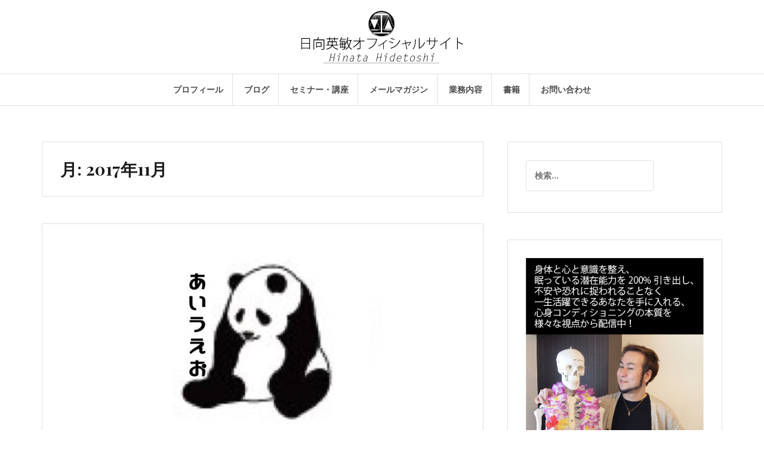

--- FILE ---
content_type: text/html; charset=UTF-8
request_url: https://hinata-hidetoshi.com/2017/11
body_size: 13823
content:
<!DOCTYPE html>
<html dir="ltr" lang="ja" prefix="og: https://ogp.me/ns#">
<head>
<meta charset="UTF-8">
<meta name="viewport" content="width=device-width, initial-scale=1">
<link rel="profile" href="http://gmpg.org/xfn/11">
<link rel="pingback" href="https://hinata-hidetoshi.com/xmlrpc.php">

<title>11月, 2017 | 日向英敏オフィシャルサイト</title>

		<!-- All in One SEO 4.9.1 - aioseo.com -->
	<meta name="robots" content="noindex, max-image-preview:large" />
	<link rel="canonical" href="https://hinata-hidetoshi.com/2017/11" />
	<meta name="generator" content="All in One SEO (AIOSEO) 4.9.1" />
		<script type="application/ld+json" class="aioseo-schema">
			{"@context":"https:\/\/schema.org","@graph":[{"@type":"BreadcrumbList","@id":"https:\/\/hinata-hidetoshi.com\/2017\/11#breadcrumblist","itemListElement":[{"@type":"ListItem","@id":"https:\/\/hinata-hidetoshi.com#listItem","position":1,"name":"\u30db\u30fc\u30e0","item":"https:\/\/hinata-hidetoshi.com","nextItem":{"@type":"ListItem","@id":"https:\/\/hinata-hidetoshi.com\/2017#listItem","name":2017}},{"@type":"ListItem","@id":"https:\/\/hinata-hidetoshi.com\/2017#listItem","position":2,"name":2017,"item":"https:\/\/hinata-hidetoshi.com\/2017","nextItem":{"@type":"ListItem","@id":"https:\/\/hinata-hidetoshi.com\/2017\/11#listItem","name":"11"},"previousItem":{"@type":"ListItem","@id":"https:\/\/hinata-hidetoshi.com#listItem","name":"\u30db\u30fc\u30e0"}},{"@type":"ListItem","@id":"https:\/\/hinata-hidetoshi.com\/2017\/11#listItem","position":3,"name":"11","previousItem":{"@type":"ListItem","@id":"https:\/\/hinata-hidetoshi.com\/2017#listItem","name":2017}}]},{"@type":"CollectionPage","@id":"https:\/\/hinata-hidetoshi.com\/2017\/11#collectionpage","url":"https:\/\/hinata-hidetoshi.com\/2017\/11","name":"11\u6708, 2017 | \u65e5\u5411\u82f1\u654f\u30aa\u30d5\u30a3\u30b7\u30e3\u30eb\u30b5\u30a4\u30c8","inLanguage":"ja","isPartOf":{"@id":"https:\/\/hinata-hidetoshi.com\/#website"},"breadcrumb":{"@id":"https:\/\/hinata-hidetoshi.com\/2017\/11#breadcrumblist"}},{"@type":"Organization","@id":"https:\/\/hinata-hidetoshi.com\/#organization","name":"\u65e5\u5411\u82f1\u654f\u30aa\u30d5\u30a3\u30b7\u30e3\u30eb\u30b5\u30a4\u30c8","url":"https:\/\/hinata-hidetoshi.com\/","logo":{"@type":"ImageObject","url":"https:\/\/hinata-hidetoshi.com\/wp-content\/uploads\/2016\/02\/header.png","@id":"https:\/\/hinata-hidetoshi.com\/2017\/11\/#organizationLogo","width":450,"height":149,"caption":"\u65e5\u5411\u82f1\u654f\u30aa\u30d5\u30a3\u30b7\u30e3\u30eb\u30b5\u30a4\u30c8"},"image":{"@id":"https:\/\/hinata-hidetoshi.com\/2017\/11\/#organizationLogo"}},{"@type":"WebSite","@id":"https:\/\/hinata-hidetoshi.com\/#website","url":"https:\/\/hinata-hidetoshi.com\/","name":"\u65e5\u5411\u82f1\u654f\u30aa\u30d5\u30a3\u30b7\u30e3\u30eb\u30b5\u30a4\u30c8","inLanguage":"ja","publisher":{"@id":"https:\/\/hinata-hidetoshi.com\/#organization"}}]}
		</script>
		<!-- All in One SEO -->

<link rel='dns-prefetch' href='//www.googletagmanager.com' />
<link rel='dns-prefetch' href='//fonts.googleapis.com' />
<script type="text/javascript" id="wpp-js" src="https://hinata-hidetoshi.com/wp-content/plugins/wordpress-popular-posts/assets/js/wpp.min.js?ver=7.3.6" data-sampling="0" data-sampling-rate="100" data-api-url="https://hinata-hidetoshi.com/wp-json/wordpress-popular-posts" data-post-id="0" data-token="6645ace4b8" data-lang="0" data-debug="0"></script>
<style id='wp-img-auto-sizes-contain-inline-css' type='text/css'>
img:is([sizes=auto i],[sizes^="auto," i]){contain-intrinsic-size:3000px 1500px}
/*# sourceURL=wp-img-auto-sizes-contain-inline-css */
</style>
<link rel='stylesheet' id='wp-color-picker-css' href='https://hinata-hidetoshi.com/wp-admin/css/color-picker.min.css?ver=6.9' type='text/css' media='all' />
<link rel='stylesheet' id='dashicons-css' href='https://hinata-hidetoshi.com/wp-includes/css/dashicons.min.css?ver=6.9' type='text/css' media='all' />
<link rel='stylesheet' id='post-views-counter-frontend-css' href='https://hinata-hidetoshi.com/wp-content/plugins/post-views-counter/css/frontend.min.css?ver=1.5.9' type='text/css' media='all' />
<style id='wp-emoji-styles-inline-css' type='text/css'>

	img.wp-smiley, img.emoji {
		display: inline !important;
		border: none !important;
		box-shadow: none !important;
		height: 1em !important;
		width: 1em !important;
		margin: 0 0.07em !important;
		vertical-align: -0.1em !important;
		background: none !important;
		padding: 0 !important;
	}
/*# sourceURL=wp-emoji-styles-inline-css */
</style>
<link rel='stylesheet' id='wp-block-library-css' href='https://hinata-hidetoshi.com/wp-includes/css/dist/block-library/style.min.css?ver=6.9' type='text/css' media='all' />
<style id='global-styles-inline-css' type='text/css'>
:root{--wp--preset--aspect-ratio--square: 1;--wp--preset--aspect-ratio--4-3: 4/3;--wp--preset--aspect-ratio--3-4: 3/4;--wp--preset--aspect-ratio--3-2: 3/2;--wp--preset--aspect-ratio--2-3: 2/3;--wp--preset--aspect-ratio--16-9: 16/9;--wp--preset--aspect-ratio--9-16: 9/16;--wp--preset--color--black: #000000;--wp--preset--color--cyan-bluish-gray: #abb8c3;--wp--preset--color--white: #ffffff;--wp--preset--color--pale-pink: #f78da7;--wp--preset--color--vivid-red: #cf2e2e;--wp--preset--color--luminous-vivid-orange: #ff6900;--wp--preset--color--luminous-vivid-amber: #fcb900;--wp--preset--color--light-green-cyan: #7bdcb5;--wp--preset--color--vivid-green-cyan: #00d084;--wp--preset--color--pale-cyan-blue: #8ed1fc;--wp--preset--color--vivid-cyan-blue: #0693e3;--wp--preset--color--vivid-purple: #9b51e0;--wp--preset--gradient--vivid-cyan-blue-to-vivid-purple: linear-gradient(135deg,rgb(6,147,227) 0%,rgb(155,81,224) 100%);--wp--preset--gradient--light-green-cyan-to-vivid-green-cyan: linear-gradient(135deg,rgb(122,220,180) 0%,rgb(0,208,130) 100%);--wp--preset--gradient--luminous-vivid-amber-to-luminous-vivid-orange: linear-gradient(135deg,rgb(252,185,0) 0%,rgb(255,105,0) 100%);--wp--preset--gradient--luminous-vivid-orange-to-vivid-red: linear-gradient(135deg,rgb(255,105,0) 0%,rgb(207,46,46) 100%);--wp--preset--gradient--very-light-gray-to-cyan-bluish-gray: linear-gradient(135deg,rgb(238,238,238) 0%,rgb(169,184,195) 100%);--wp--preset--gradient--cool-to-warm-spectrum: linear-gradient(135deg,rgb(74,234,220) 0%,rgb(151,120,209) 20%,rgb(207,42,186) 40%,rgb(238,44,130) 60%,rgb(251,105,98) 80%,rgb(254,248,76) 100%);--wp--preset--gradient--blush-light-purple: linear-gradient(135deg,rgb(255,206,236) 0%,rgb(152,150,240) 100%);--wp--preset--gradient--blush-bordeaux: linear-gradient(135deg,rgb(254,205,165) 0%,rgb(254,45,45) 50%,rgb(107,0,62) 100%);--wp--preset--gradient--luminous-dusk: linear-gradient(135deg,rgb(255,203,112) 0%,rgb(199,81,192) 50%,rgb(65,88,208) 100%);--wp--preset--gradient--pale-ocean: linear-gradient(135deg,rgb(255,245,203) 0%,rgb(182,227,212) 50%,rgb(51,167,181) 100%);--wp--preset--gradient--electric-grass: linear-gradient(135deg,rgb(202,248,128) 0%,rgb(113,206,126) 100%);--wp--preset--gradient--midnight: linear-gradient(135deg,rgb(2,3,129) 0%,rgb(40,116,252) 100%);--wp--preset--font-size--small: 13px;--wp--preset--font-size--medium: 20px;--wp--preset--font-size--large: 36px;--wp--preset--font-size--x-large: 42px;--wp--preset--spacing--20: 0.44rem;--wp--preset--spacing--30: 0.67rem;--wp--preset--spacing--40: 1rem;--wp--preset--spacing--50: 1.5rem;--wp--preset--spacing--60: 2.25rem;--wp--preset--spacing--70: 3.38rem;--wp--preset--spacing--80: 5.06rem;--wp--preset--shadow--natural: 6px 6px 9px rgba(0, 0, 0, 0.2);--wp--preset--shadow--deep: 12px 12px 50px rgba(0, 0, 0, 0.4);--wp--preset--shadow--sharp: 6px 6px 0px rgba(0, 0, 0, 0.2);--wp--preset--shadow--outlined: 6px 6px 0px -3px rgb(255, 255, 255), 6px 6px rgb(0, 0, 0);--wp--preset--shadow--crisp: 6px 6px 0px rgb(0, 0, 0);}:where(.is-layout-flex){gap: 0.5em;}:where(.is-layout-grid){gap: 0.5em;}body .is-layout-flex{display: flex;}.is-layout-flex{flex-wrap: wrap;align-items: center;}.is-layout-flex > :is(*, div){margin: 0;}body .is-layout-grid{display: grid;}.is-layout-grid > :is(*, div){margin: 0;}:where(.wp-block-columns.is-layout-flex){gap: 2em;}:where(.wp-block-columns.is-layout-grid){gap: 2em;}:where(.wp-block-post-template.is-layout-flex){gap: 1.25em;}:where(.wp-block-post-template.is-layout-grid){gap: 1.25em;}.has-black-color{color: var(--wp--preset--color--black) !important;}.has-cyan-bluish-gray-color{color: var(--wp--preset--color--cyan-bluish-gray) !important;}.has-white-color{color: var(--wp--preset--color--white) !important;}.has-pale-pink-color{color: var(--wp--preset--color--pale-pink) !important;}.has-vivid-red-color{color: var(--wp--preset--color--vivid-red) !important;}.has-luminous-vivid-orange-color{color: var(--wp--preset--color--luminous-vivid-orange) !important;}.has-luminous-vivid-amber-color{color: var(--wp--preset--color--luminous-vivid-amber) !important;}.has-light-green-cyan-color{color: var(--wp--preset--color--light-green-cyan) !important;}.has-vivid-green-cyan-color{color: var(--wp--preset--color--vivid-green-cyan) !important;}.has-pale-cyan-blue-color{color: var(--wp--preset--color--pale-cyan-blue) !important;}.has-vivid-cyan-blue-color{color: var(--wp--preset--color--vivid-cyan-blue) !important;}.has-vivid-purple-color{color: var(--wp--preset--color--vivid-purple) !important;}.has-black-background-color{background-color: var(--wp--preset--color--black) !important;}.has-cyan-bluish-gray-background-color{background-color: var(--wp--preset--color--cyan-bluish-gray) !important;}.has-white-background-color{background-color: var(--wp--preset--color--white) !important;}.has-pale-pink-background-color{background-color: var(--wp--preset--color--pale-pink) !important;}.has-vivid-red-background-color{background-color: var(--wp--preset--color--vivid-red) !important;}.has-luminous-vivid-orange-background-color{background-color: var(--wp--preset--color--luminous-vivid-orange) !important;}.has-luminous-vivid-amber-background-color{background-color: var(--wp--preset--color--luminous-vivid-amber) !important;}.has-light-green-cyan-background-color{background-color: var(--wp--preset--color--light-green-cyan) !important;}.has-vivid-green-cyan-background-color{background-color: var(--wp--preset--color--vivid-green-cyan) !important;}.has-pale-cyan-blue-background-color{background-color: var(--wp--preset--color--pale-cyan-blue) !important;}.has-vivid-cyan-blue-background-color{background-color: var(--wp--preset--color--vivid-cyan-blue) !important;}.has-vivid-purple-background-color{background-color: var(--wp--preset--color--vivid-purple) !important;}.has-black-border-color{border-color: var(--wp--preset--color--black) !important;}.has-cyan-bluish-gray-border-color{border-color: var(--wp--preset--color--cyan-bluish-gray) !important;}.has-white-border-color{border-color: var(--wp--preset--color--white) !important;}.has-pale-pink-border-color{border-color: var(--wp--preset--color--pale-pink) !important;}.has-vivid-red-border-color{border-color: var(--wp--preset--color--vivid-red) !important;}.has-luminous-vivid-orange-border-color{border-color: var(--wp--preset--color--luminous-vivid-orange) !important;}.has-luminous-vivid-amber-border-color{border-color: var(--wp--preset--color--luminous-vivid-amber) !important;}.has-light-green-cyan-border-color{border-color: var(--wp--preset--color--light-green-cyan) !important;}.has-vivid-green-cyan-border-color{border-color: var(--wp--preset--color--vivid-green-cyan) !important;}.has-pale-cyan-blue-border-color{border-color: var(--wp--preset--color--pale-cyan-blue) !important;}.has-vivid-cyan-blue-border-color{border-color: var(--wp--preset--color--vivid-cyan-blue) !important;}.has-vivid-purple-border-color{border-color: var(--wp--preset--color--vivid-purple) !important;}.has-vivid-cyan-blue-to-vivid-purple-gradient-background{background: var(--wp--preset--gradient--vivid-cyan-blue-to-vivid-purple) !important;}.has-light-green-cyan-to-vivid-green-cyan-gradient-background{background: var(--wp--preset--gradient--light-green-cyan-to-vivid-green-cyan) !important;}.has-luminous-vivid-amber-to-luminous-vivid-orange-gradient-background{background: var(--wp--preset--gradient--luminous-vivid-amber-to-luminous-vivid-orange) !important;}.has-luminous-vivid-orange-to-vivid-red-gradient-background{background: var(--wp--preset--gradient--luminous-vivid-orange-to-vivid-red) !important;}.has-very-light-gray-to-cyan-bluish-gray-gradient-background{background: var(--wp--preset--gradient--very-light-gray-to-cyan-bluish-gray) !important;}.has-cool-to-warm-spectrum-gradient-background{background: var(--wp--preset--gradient--cool-to-warm-spectrum) !important;}.has-blush-light-purple-gradient-background{background: var(--wp--preset--gradient--blush-light-purple) !important;}.has-blush-bordeaux-gradient-background{background: var(--wp--preset--gradient--blush-bordeaux) !important;}.has-luminous-dusk-gradient-background{background: var(--wp--preset--gradient--luminous-dusk) !important;}.has-pale-ocean-gradient-background{background: var(--wp--preset--gradient--pale-ocean) !important;}.has-electric-grass-gradient-background{background: var(--wp--preset--gradient--electric-grass) !important;}.has-midnight-gradient-background{background: var(--wp--preset--gradient--midnight) !important;}.has-small-font-size{font-size: var(--wp--preset--font-size--small) !important;}.has-medium-font-size{font-size: var(--wp--preset--font-size--medium) !important;}.has-large-font-size{font-size: var(--wp--preset--font-size--large) !important;}.has-x-large-font-size{font-size: var(--wp--preset--font-size--x-large) !important;}
/*# sourceURL=global-styles-inline-css */
</style>

<style id='classic-theme-styles-inline-css' type='text/css'>
/*! This file is auto-generated */
.wp-block-button__link{color:#fff;background-color:#32373c;border-radius:9999px;box-shadow:none;text-decoration:none;padding:calc(.667em + 2px) calc(1.333em + 2px);font-size:1.125em}.wp-block-file__button{background:#32373c;color:#fff;text-decoration:none}
/*# sourceURL=/wp-includes/css/classic-themes.min.css */
</style>
<link rel='stylesheet' id='contact-form-7-css' href='https://hinata-hidetoshi.com/wp-content/plugins/contact-form-7/includes/css/styles.css?ver=6.1.4' type='text/css' media='all' />
<link rel='stylesheet' id='wordpress-popular-posts-css-css' href='https://hinata-hidetoshi.com/wp-content/plugins/wordpress-popular-posts/assets/css/wpp.css?ver=7.3.6' type='text/css' media='all' />
<link rel='stylesheet' id='amadeus-bootstrap-css' href='https://hinata-hidetoshi.com/wp-content/themes/amadeus/css/bootstrap/css/bootstrap.min.css?ver=1' type='text/css' media='all' />
<link rel='stylesheet' id='amadeus-body-fonts-css' href='//fonts.googleapis.com/css?family=Noto+Serif%3A400%2C700%2C400italic%2C700italic&#038;ver=6.9' type='text/css' media='all' />
<link rel='stylesheet' id='amadeus-headings-fonts-css' href='//fonts.googleapis.com/css?family=Playfair+Display%3A400%2C700&#038;ver=6.9' type='text/css' media='all' />
<link rel='stylesheet' id='amadeus-style-css' href='https://hinata-hidetoshi.com/wp-content/themes/amadeus/style.css?ver=6.9' type='text/css' media='all' />
<style id='amadeus-style-inline-css' type='text/css'>
.site-branding { padding:15px 0; }
.header-image { height:300px; }
@media only screen and (max-width: 1024px) { .header-image { height:300px; } }
.site-logo { max-width:280px; }
.custom-logo { max-width:280px; }
body, .widget a { color:#4c4c4c}
.social-navigation { background-color:#fff}
.social-navigation li a::before { background-color:#1c1c1c}
.branding-wrapper { background-color:#fff}
.main-navigation { background-color:#fff}
.main-navigation a { color:#4c4c4c !important;}
.site-title a, .site-title a:hover { color:#4c4c4c !important;}
.site-description { color:#767676}
.entry-title, .entry-title a { color:#4c4c4c !important;}
.entry-meta, .entry-meta a, .entry-footer, .entry-footer a { color:#9d9d9d !important;}
.site-footer, .footer-widget-area { background-color:#fff}
.site-title { font-size:62px; }
h1 { font-size:28px; }
h2 { font-size:26px; }
h3 { font-size:24px; }
h4 { font-size:16px; }
h6 { font-size:12px; }
body { font-size:14px; }

/*# sourceURL=amadeus-style-inline-css */
</style>
<link rel='stylesheet' id='amadeus-font-awesome-css' href='https://hinata-hidetoshi.com/wp-content/themes/amadeus/fonts/font-awesome.min.css?ver=6.9' type='text/css' media='all' />
<link rel='stylesheet' id='aurora-heatmap-css' href='https://hinata-hidetoshi.com/wp-content/plugins/aurora-heatmap/style.css?ver=1.7.1' type='text/css' media='all' />
<script type="text/javascript" src="https://hinata-hidetoshi.com/wp-includes/js/jquery/jquery.min.js?ver=3.7.1" id="jquery-core-js"></script>
<script type="text/javascript" src="https://hinata-hidetoshi.com/wp-includes/js/jquery/jquery-migrate.min.js?ver=3.4.1" id="jquery-migrate-js"></script>
<script type="text/javascript" src="https://hinata-hidetoshi.com/wp-content/plugins/qa-heatmap-analytics/js/polyfill/object_assign.js?ver=5.1.0.0" id="qahm-polyfill-object-assign-js"></script>
<script type="text/javascript" src="https://hinata-hidetoshi.com/wp-content/plugins/qa-heatmap-analytics/cookie-consent-qtag.php?cookie_consent=yes&amp;ver=5.1.0.0" id="qahm-cookie-consent-qtag-js"></script>
<script type="text/javascript" src="https://hinata-hidetoshi.com/wp-content/themes/amadeus/js/parallax.min.js?ver=1" id="amadeus-parallax-js"></script>
<script type="text/javascript" src="https://hinata-hidetoshi.com/wp-content/themes/amadeus/js/jquery.slicknav.min.js?ver=1" id="amadeus-slicknav-js"></script>
<script type="text/javascript" src="https://hinata-hidetoshi.com/wp-content/themes/amadeus/js/jquery.fitvids.min.js?ver=1" id="amadeus-fitvids-js"></script>
<script type="text/javascript" src="https://hinata-hidetoshi.com/wp-content/themes/amadeus/js/scripts.js?ver=1" id="amadeus-scripts-js"></script>
<script type="text/javascript" id="aurora-heatmap-js-extra">
/* <![CDATA[ */
var aurora_heatmap = {"_mode":"reporter","ajax_url":"https://hinata-hidetoshi.com/wp-admin/admin-ajax.php","action":"aurora_heatmap","reports":"click_pc,click_mobile","debug":"0","ajax_delay_time":"3000","ajax_interval":"10","ajax_bulk":null};
//# sourceURL=aurora-heatmap-js-extra
/* ]]> */
</script>
<script type="text/javascript" src="https://hinata-hidetoshi.com/wp-content/plugins/aurora-heatmap/js/aurora-heatmap.min.js?ver=1.7.1" id="aurora-heatmap-js"></script>

<!-- Site Kit によって追加された Google タグ（gtag.js）スニペット -->
<!-- Google アナリティクス スニペット (Site Kit が追加) -->
<script type="text/javascript" src="https://www.googletagmanager.com/gtag/js?id=G-X14T30Y7CR" id="google_gtagjs-js" async></script>
<script type="text/javascript" id="google_gtagjs-js-after">
/* <![CDATA[ */
window.dataLayer = window.dataLayer || [];function gtag(){dataLayer.push(arguments);}
gtag("set","linker",{"domains":["hinata-hidetoshi.com"]});
gtag("js", new Date());
gtag("set", "developer_id.dZTNiMT", true);
gtag("config", "G-X14T30Y7CR");
//# sourceURL=google_gtagjs-js-after
/* ]]> */
</script>
<link rel="https://api.w.org/" href="https://hinata-hidetoshi.com/wp-json/" /><link rel="EditURI" type="application/rsd+xml" title="RSD" href="https://hinata-hidetoshi.com/xmlrpc.php?rsd" />
<meta name="generator" content="WordPress 6.9" />
  
        <script>  
        var qahmz  = qahmz || {};  
        qahmz.initDate   = new Date();  
        qahmz.domloaded = false;  
        document.addEventListener("DOMContentLoaded",function() {  
            qahmz.domloaded = true;  
        });  
        qahmz.xdm        = "hinata-hidetoshi.com";  
        qahmz.cookieMode = true;  
        qahmz.debug = false;  
        qahmz.tracking_id = "de850aa61b8f68e6";  
        qahmz.send_interval = 3000;  
        qahmz.ajaxurl = "https://hinata-hidetoshi.com/wp-content/plugins/qa-heatmap-analytics/qahm-ajax.php";  
        qahmz.tracking_hash = "8948106ea99547aa";  
        </script>
          
        <script src="https://hinata-hidetoshi.com/wp-content/qa-zero-data/qtag_js/de850aa61b8f68e6/qtag.js" async></script>  
        <meta name="generator" content="Site Kit by Google 1.167.0" />            <script type="text/javascript"><!--
                                function powerpress_pinw(pinw_url){window.open(pinw_url, 'PowerPressPlayer','toolbar=0,status=0,resizable=1,width=460,height=320');	return false;}
                //-->

                // tabnab protection
                window.addEventListener('load', function () {
                    // make all links have rel="noopener noreferrer"
                    document.querySelectorAll('a[target="_blank"]').forEach(link => {
                        link.setAttribute('rel', 'noopener noreferrer');
                    });
                });
            </script>
                        <style id="wpp-loading-animation-styles">@-webkit-keyframes bgslide{from{background-position-x:0}to{background-position-x:-200%}}@keyframes bgslide{from{background-position-x:0}to{background-position-x:-200%}}.wpp-widget-block-placeholder,.wpp-shortcode-placeholder{margin:0 auto;width:60px;height:3px;background:#dd3737;background:linear-gradient(90deg,#dd3737 0%,#571313 10%,#dd3737 100%);background-size:200% auto;border-radius:3px;-webkit-animation:bgslide 1s infinite linear;animation:bgslide 1s infinite linear}</style>
            <!--[if lt IE 9]>
<script src="https://hinata-hidetoshi.com/wp-content/themes/amadeus/js/html5shiv.js"></script>
<![endif]-->
<style type="text/css" id="custom-background-css">
body.custom-background { background-color: #ffffff; }
</style>
	<link rel="icon" href="https://hinata-hidetoshi.com/wp-content/uploads/2018/09/logo-150x150.png" sizes="32x32" />
<link rel="icon" href="https://hinata-hidetoshi.com/wp-content/uploads/2018/09/logo-300x300.png" sizes="192x192" />
<link rel="apple-touch-icon" href="https://hinata-hidetoshi.com/wp-content/uploads/2018/09/logo-300x300.png" />
<meta name="msapplication-TileImage" content="https://hinata-hidetoshi.com/wp-content/uploads/2018/09/logo-300x300.png" />
</head>

<body class="archive date custom-background wp-custom-logo wp-embed-responsive wp-theme-amadeus">
<div id="page" class="hfeed site">
	<a class="skip-link screen-reader-text" href="#content">コンテンツへスキップ</a>

	<header id="masthead" class="site-header clearfix" role="banner">

			

				

		<div class="branding-wrapper">
			<div class="container">
				<div class="site-branding">
					<a href="https://hinata-hidetoshi.com/" class="custom-logo-link" rel="home"><img width="450" height="149" src="https://hinata-hidetoshi.com/wp-content/uploads/2016/02/header.png" class="custom-logo" alt="日向英敏オフィシャルサイト" decoding="async" fetchpriority="high" srcset="https://hinata-hidetoshi.com/wp-content/uploads/2016/02/header.png 450w, https://hinata-hidetoshi.com/wp-content/uploads/2016/02/header-300x99.png 300w" sizes="(max-width: 450px) 100vw, 450px" /></a>				</div><!-- .site-branding -->
			</div>
		</div>

				<nav id="site-navigation" class="main-navigation" role="navigation">
			<div class="container">
			<div class="menu-%e3%83%a1%e3%83%8b%e3%83%a5%e3%83%bc1-container"><ul id="primary-menu" class="menu"><li id="menu-item-18" class="menu-item menu-item-type-post_type menu-item-object-page menu-item-18"><a href="https://hinata-hidetoshi.com/profile">プロフィール</a></li>
<li id="menu-item-152" class="menu-item menu-item-type-post_type menu-item-object-page menu-item-has-children menu-item-152"><a href="https://hinata-hidetoshi.com/blog">ブログ</a>
<ul class="sub-menu">
	<li id="menu-item-156" class="menu-item menu-item-type-taxonomy menu-item-object-category menu-item-156"><a href="https://hinata-hidetoshi.com/category/philosophy">哲学</a></li>
	<li id="menu-item-157" class="menu-item menu-item-type-taxonomy menu-item-object-category menu-item-157"><a href="https://hinata-hidetoshi.com/category/learning">学び・気づき</a></li>
	<li id="menu-item-158" class="menu-item menu-item-type-taxonomy menu-item-object-category menu-item-158"><a href="https://hinata-hidetoshi.com/category/treatment">施術日記</a></li>
	<li id="menu-item-153" class="menu-item menu-item-type-taxonomy menu-item-object-category menu-item-153"><a href="https://hinata-hidetoshi.com/category/clients-voice">クライアントの声</a></li>
	<li id="menu-item-154" class="menu-item menu-item-type-taxonomy menu-item-object-category menu-item-154"><a href="https://hinata-hidetoshi.com/category/event">各種イベント</a></li>
	<li id="menu-item-155" class="menu-item menu-item-type-taxonomy menu-item-object-category menu-item-155"><a href="https://hinata-hidetoshi.com/category/topics">健康トピックス</a></li>
</ul>
</li>
<li id="menu-item-1035" class="menu-item menu-item-type-post_type menu-item-object-page menu-item-has-children menu-item-1035"><a href="https://hinata-hidetoshi.com/seminar">セミナー・講座</a>
<ul class="sub-menu">
	<li id="menu-item-1038" class="menu-item menu-item-type-post_type menu-item-object-page menu-item-1038"><a href="https://hinata-hidetoshi.com/seminar/past-seminar">＜過去のイベント＞</a></li>
</ul>
</li>
<li id="menu-item-148" class="menu-item menu-item-type-post_type menu-item-object-page menu-item-148"><a href="https://hinata-hidetoshi.com/mail-magazine">メールマガジン</a></li>
<li id="menu-item-19" class="menu-item menu-item-type-post_type menu-item-object-page menu-item-19"><a href="https://hinata-hidetoshi.com/work">業務内容</a></li>
<li id="menu-item-719" class="menu-item menu-item-type-post_type menu-item-object-page menu-item-719"><a href="https://hinata-hidetoshi.com/books">書籍</a></li>
<li id="menu-item-149" class="menu-item menu-item-type-post_type menu-item-object-page menu-item-149"><a href="https://hinata-hidetoshi.com/contact">お問い合わせ</a></li>
</ul></div>			</div>
		</nav><!-- #site-navigation -->
		<nav class="mobile-nav"></nav>
		
	</header><!-- #masthead -->

	
	<div id="content" class="site-content container">

	<div id="primary" class="content-area">
		<main id="main" class="site-main" role="main">

		
			<header class="page-header">
				<h1 class="page-title">月: <span>2017年11月</span></h1>			</header><!-- .page-header -->

			
				
<article id="post-1665" class="post-1665 post type-post status-publish format-standard has-post-thumbnail hentry category-topics">
		<div class="entry-thumb">
		<img width="400" height="400" src="https://hinata-hidetoshi.com/wp-content/uploads/2017/11/20171126.jpg" class="attachment-amadeus-entry-thumb size-amadeus-entry-thumb wp-post-image" alt="" decoding="async" srcset="https://hinata-hidetoshi.com/wp-content/uploads/2017/11/20171126.jpg 400w, https://hinata-hidetoshi.com/wp-content/uploads/2017/11/20171126-150x150.jpg 150w, https://hinata-hidetoshi.com/wp-content/uploads/2017/11/20171126-300x300.jpg 300w" sizes="(max-width: 400px) 100vw, 400px" />		<div class="entry-thumb-inner">
		</div>
		<a class="thumb-icon" href="https://hinata-hidetoshi.com/article256" title="【知ると、もっと人生うまくいく！？】" ><i class="fa fa-send"></i></a>
	</div>
	
	<div class="post-inner">
		<header class="entry-header">
			<h1 class="entry-title"><a href="https://hinata-hidetoshi.com/article256" rel="bookmark">【知ると、もっと人生うまくいく！？】</a></h1>
						<div class="entry-meta">
				<span class="posted-on"><a href="https://hinata-hidetoshi.com/article256" rel="bookmark"><time class="entry-date published" datetime="2017-11-26T18:00:04+09:00">2017年11月26日</time><time class="updated" datetime="2018-07-11T01:42:43+09:00">2018年7月11日</time></a></span><span class="byline"> <span class="author vcard"><a class="url fn n" href="https://hinata-hidetoshi.com/author/hinata-hidetoshi">hinata-hidetoshi</a></span></span><span class="cat-link"><a href="https://hinata-hidetoshi.com/category/topics">健康トピックス</a></span>			</div><!-- .entry-meta -->
					</header><!-- .entry-header -->

		<div class="entry-content">
							<p>&nbsp; あなたは普段、 自分の使う言葉って意識してますか？ &nbsp; その中でも特に、 自分たちの母 [&hellip;]</p>
			
					</div><!-- .entry-content -->
	</div>
</article><!-- #post-## -->

			
				
<article id="post-1611" class="post-1611 post type-post status-publish format-standard has-post-thumbnail hentry category-topics">
		<div class="entry-thumb">
		<img width="749" height="496" src="https://hinata-hidetoshi.com/wp-content/uploads/2017/11/20171121.jpg" class="attachment-amadeus-entry-thumb size-amadeus-entry-thumb wp-post-image" alt="" decoding="async" srcset="https://hinata-hidetoshi.com/wp-content/uploads/2017/11/20171121.jpg 749w, https://hinata-hidetoshi.com/wp-content/uploads/2017/11/20171121-300x199.jpg 300w" sizes="(max-width: 749px) 100vw, 749px" />		<div class="entry-thumb-inner">
		</div>
		<a class="thumb-icon" href="https://hinata-hidetoshi.com/article255" title="【今日、笑った？】" ><i class="fa fa-send"></i></a>
	</div>
	
	<div class="post-inner">
		<header class="entry-header">
			<h1 class="entry-title"><a href="https://hinata-hidetoshi.com/article255" rel="bookmark">【今日、笑った？】</a></h1>
						<div class="entry-meta">
				<span class="posted-on"><a href="https://hinata-hidetoshi.com/article255" rel="bookmark"><time class="entry-date published" datetime="2017-11-21T18:12:29+09:00">2017年11月21日</time><time class="updated" datetime="2018-07-11T01:43:01+09:00">2018年7月11日</time></a></span><span class="byline"> <span class="author vcard"><a class="url fn n" href="https://hinata-hidetoshi.com/author/hinata-hidetoshi">hinata-hidetoshi</a></span></span><span class="cat-link"><a href="https://hinata-hidetoshi.com/category/topics">健康トピックス</a></span>			</div><!-- .entry-meta -->
					</header><!-- .entry-header -->

		<div class="entry-content">
							<p>&nbsp; あなたは普段から、良く笑うほう？ &nbsp; 「そういえば最近、あまり笑ってないなぁ」 &#038;nb [&hellip;]</p>
			
					</div><!-- .entry-content -->
	</div>
</article><!-- #post-## -->

			
				
<article id="post-1599" class="post-1599 post type-post status-publish format-standard has-post-thumbnail hentry category-10">
		<div class="entry-thumb">
		<img width="750" height="750" src="https://hinata-hidetoshi.com/wp-content/uploads/2017/11/23769957_1205129889588183_215038061_o-750x750.jpg" class="attachment-amadeus-entry-thumb size-amadeus-entry-thumb wp-post-image" alt="" decoding="async" srcset="https://hinata-hidetoshi.com/wp-content/uploads/2017/11/23769957_1205129889588183_215038061_o-750x750.jpg 750w, https://hinata-hidetoshi.com/wp-content/uploads/2017/11/23769957_1205129889588183_215038061_o-150x150.jpg 150w, https://hinata-hidetoshi.com/wp-content/uploads/2017/11/23769957_1205129889588183_215038061_o-300x300.jpg 300w, https://hinata-hidetoshi.com/wp-content/uploads/2017/11/23769957_1205129889588183_215038061_o-768x768.jpg 768w, https://hinata-hidetoshi.com/wp-content/uploads/2017/11/23769957_1205129889588183_215038061_o-1024x1024.jpg 1024w, https://hinata-hidetoshi.com/wp-content/uploads/2017/11/23769957_1205129889588183_215038061_o.jpg 1080w" sizes="(max-width: 750px) 100vw, 750px" />		<div class="entry-thumb-inner">
		</div>
		<a class="thumb-icon" href="https://hinata-hidetoshi.com/article254" title="【関西テレビへスタジオ観覧に・・・】" ><i class="fa fa-send"></i></a>
	</div>
	
	<div class="post-inner">
		<header class="entry-header">
			<h1 class="entry-title"><a href="https://hinata-hidetoshi.com/article254" rel="bookmark">【関西テレビへスタジオ観覧に・・・】</a></h1>
						<div class="entry-meta">
				<span class="posted-on"><a href="https://hinata-hidetoshi.com/article254" rel="bookmark"><time class="entry-date published" datetime="2017-11-20T21:59:38+09:00">2017年11月20日</time><time class="updated" datetime="2018-07-11T01:43:13+09:00">2018年7月11日</time></a></span><span class="byline"> <span class="author vcard"><a class="url fn n" href="https://hinata-hidetoshi.com/author/hinata-hidetoshi">hinata-hidetoshi</a></span></span><span class="cat-link"><a href="https://hinata-hidetoshi.com/category/%e3%81%aa%e3%81%ab%e3%81%92%e3%81%aa%e3%81%84%e6%97%a5%e5%b8%b8">なにげない日常</a></span>			</div><!-- .entry-meta -->
					</header><!-- .entry-header -->

		<div class="entry-content">
							<p>&nbsp; 嫁がずっと前に応募していて、 知らないうちに当選していたらしくｗ &nbsp; 今日はお昼から、 [&hellip;]</p>
			
					</div><!-- .entry-content -->
	</div>
</article><!-- #post-## -->

			
				
<article id="post-1607" class="post-1607 post type-post status-publish format-standard has-post-thumbnail hentry category-event">
		<div class="entry-thumb">
		<img width="750" height="750" src="https://hinata-hidetoshi.com/wp-content/uploads/2017/11/20171119-750x750.jpg" class="attachment-amadeus-entry-thumb size-amadeus-entry-thumb wp-post-image" alt="" decoding="async" loading="lazy" srcset="https://hinata-hidetoshi.com/wp-content/uploads/2017/11/20171119-750x750.jpg 750w, https://hinata-hidetoshi.com/wp-content/uploads/2017/11/20171119-150x150.jpg 150w, https://hinata-hidetoshi.com/wp-content/uploads/2017/11/20171119-300x300.jpg 300w, https://hinata-hidetoshi.com/wp-content/uploads/2017/11/20171119-768x768.jpg 768w, https://hinata-hidetoshi.com/wp-content/uploads/2017/11/20171119.jpg 898w" sizes="auto, (max-width: 750px) 100vw, 750px" />		<div class="entry-thumb-inner">
		</div>
		<a class="thumb-icon" href="https://hinata-hidetoshi.com/article253" title="【大阪セラピスト講座アドバンス、終了！！】" ><i class="fa fa-send"></i></a>
	</div>
	
	<div class="post-inner">
		<header class="entry-header">
			<h1 class="entry-title"><a href="https://hinata-hidetoshi.com/article253" rel="bookmark">【大阪セラピスト講座アドバンス、終了！！】</a></h1>
						<div class="entry-meta">
				<span class="posted-on"><a href="https://hinata-hidetoshi.com/article253" rel="bookmark"><time class="entry-date published" datetime="2017-11-19T22:09:43+09:00">2017年11月19日</time><time class="updated" datetime="2018-07-11T01:43:24+09:00">2018年7月11日</time></a></span><span class="byline"> <span class="author vcard"><a class="url fn n" href="https://hinata-hidetoshi.com/author/hinata-hidetoshi">hinata-hidetoshi</a></span></span><span class="cat-link"><a href="https://hinata-hidetoshi.com/category/event">各種イベント</a></span>			</div><!-- .entry-meta -->
					</header><!-- .entry-header -->

		<div class="entry-content">
							<p>&nbsp; 半年間やってきた、 セラピスト講座アドバンスの大阪講座が、 今日で一旦、最終回。 &nbsp;  [&hellip;]</p>
			
					</div><!-- .entry-content -->
	</div>
</article><!-- #post-## -->

			
				
<article id="post-1604" class="post-1604 post type-post status-publish format-standard has-post-thumbnail hentry category-event">
		<div class="entry-thumb">
		<img width="750" height="750" src="https://hinata-hidetoshi.com/wp-content/uploads/2017/11/20171110-750x750.jpg" class="attachment-amadeus-entry-thumb size-amadeus-entry-thumb wp-post-image" alt="" decoding="async" loading="lazy" srcset="https://hinata-hidetoshi.com/wp-content/uploads/2017/11/20171110-750x750.jpg 750w, https://hinata-hidetoshi.com/wp-content/uploads/2017/11/20171110-150x150.jpg 150w, https://hinata-hidetoshi.com/wp-content/uploads/2017/11/20171110-300x300.jpg 300w, https://hinata-hidetoshi.com/wp-content/uploads/2017/11/20171110-768x768.jpg 768w, https://hinata-hidetoshi.com/wp-content/uploads/2017/11/20171110-1024x1024.jpg 1024w, https://hinata-hidetoshi.com/wp-content/uploads/2017/11/20171110.jpg 1080w" sizes="auto, (max-width: 750px) 100vw, 750px" />		<div class="entry-thumb-inner">
		</div>
		<a class="thumb-icon" href="https://hinata-hidetoshi.com/article252" title="【さてさて、何してるでしょうか？】   " ><i class="fa fa-send"></i></a>
	</div>
	
	<div class="post-inner">
		<header class="entry-header">
			<h1 class="entry-title"><a href="https://hinata-hidetoshi.com/article252" rel="bookmark">【さてさて、何してるでしょうか？】   </a></h1>
						<div class="entry-meta">
				<span class="posted-on"><a href="https://hinata-hidetoshi.com/article252" rel="bookmark"><time class="entry-date published" datetime="2017-11-10T22:08:05+09:00">2017年11月10日</time><time class="updated" datetime="2018-07-11T01:43:35+09:00">2018年7月11日</time></a></span><span class="byline"> <span class="author vcard"><a class="url fn n" href="https://hinata-hidetoshi.com/author/hinata-hidetoshi">hinata-hidetoshi</a></span></span><span class="cat-link"><a href="https://hinata-hidetoshi.com/category/event">各種イベント</a></span>			</div><!-- .entry-meta -->
					</header><!-- .entry-header -->

		<div class="entry-content">
							<p>&nbsp; &nbsp; 今日は、 東京でのセラピスト養成講座の最終回。 &nbsp; 何もしていないのに、 [&hellip;]</p>
			
					</div><!-- .entry-content -->
	</div>
</article><!-- #post-## -->

			
				
<article id="post-1595" class="post-1595 post type-post status-publish format-standard has-post-thumbnail hentry category-topics">
		<div class="entry-thumb">
		<img width="750" height="499" src="https://hinata-hidetoshi.com/wp-content/uploads/2017/11/20171106-750x499.jpg" class="attachment-amadeus-entry-thumb size-amadeus-entry-thumb wp-post-image" alt="" decoding="async" loading="lazy" srcset="https://hinata-hidetoshi.com/wp-content/uploads/2017/11/20171106-750x499.jpg 750w, https://hinata-hidetoshi.com/wp-content/uploads/2017/11/20171106-300x200.jpg 300w, https://hinata-hidetoshi.com/wp-content/uploads/2017/11/20171106-768x511.jpg 768w, https://hinata-hidetoshi.com/wp-content/uploads/2017/11/20171106-272x182.jpg 272w, https://hinata-hidetoshi.com/wp-content/uploads/2017/11/20171106.jpg 793w" sizes="auto, (max-width: 750px) 100vw, 750px" />		<div class="entry-thumb-inner">
		</div>
		<a class="thumb-icon" href="https://hinata-hidetoshi.com/article251" title="【５歳若返る＆小顔になるカンタンな方法】" ><i class="fa fa-send"></i></a>
	</div>
	
	<div class="post-inner">
		<header class="entry-header">
			<h1 class="entry-title"><a href="https://hinata-hidetoshi.com/article251" rel="bookmark">【５歳若返る＆小顔になるカンタンな方法】</a></h1>
						<div class="entry-meta">
				<span class="posted-on"><a href="https://hinata-hidetoshi.com/article251" rel="bookmark"><time class="entry-date published" datetime="2017-11-06T17:28:00+09:00">2017年11月6日</time><time class="updated" datetime="2018-07-11T01:43:46+09:00">2018年7月11日</time></a></span><span class="byline"> <span class="author vcard"><a class="url fn n" href="https://hinata-hidetoshi.com/author/hinata-hidetoshi">hinata-hidetoshi</a></span></span><span class="cat-link"><a href="https://hinata-hidetoshi.com/category/topics">健康トピックス</a></span>			</div><!-- .entry-meta -->
					</header><!-- .entry-header -->

		<div class="entry-content">
							<p>&nbsp; ほうれい線や、 シワ・たるみという言葉を聞くと。 &nbsp; ちょっとうかない顔になったり、  [&hellip;]</p>
			
					</div><!-- .entry-content -->
	</div>
</article><!-- #post-## -->

			
				
<article id="post-1585" class="post-1585 post type-post status-publish format-standard has-post-thumbnail hentry category-event">
		<div class="entry-thumb">
		<img width="750" height="751" src="https://hinata-hidetoshi.com/wp-content/uploads/2017/11/20171104-750x751.jpg" class="attachment-amadeus-entry-thumb size-amadeus-entry-thumb wp-post-image" alt="" decoding="async" loading="lazy" srcset="https://hinata-hidetoshi.com/wp-content/uploads/2017/11/20171104-750x751.jpg 750w, https://hinata-hidetoshi.com/wp-content/uploads/2017/11/20171104-150x150.jpg 150w, https://hinata-hidetoshi.com/wp-content/uploads/2017/11/20171104-300x300.jpg 300w, https://hinata-hidetoshi.com/wp-content/uploads/2017/11/20171104-768x769.jpg 768w, https://hinata-hidetoshi.com/wp-content/uploads/2017/11/20171104-1022x1024.jpg 1022w, https://hinata-hidetoshi.com/wp-content/uploads/2017/11/20171104.jpg 1080w" sizes="auto, (max-width: 750px) 100vw, 750px" />		<div class="entry-thumb-inner">
		</div>
		<a class="thumb-icon" href="https://hinata-hidetoshi.com/article250" title="【気の合う仲間とお祝いパーティー】" ><i class="fa fa-send"></i></a>
	</div>
	
	<div class="post-inner">
		<header class="entry-header">
			<h1 class="entry-title"><a href="https://hinata-hidetoshi.com/article250" rel="bookmark">【気の合う仲間とお祝いパーティー】</a></h1>
						<div class="entry-meta">
				<span class="posted-on"><a href="https://hinata-hidetoshi.com/article250" rel="bookmark"><time class="entry-date published" datetime="2017-11-04T09:00:30+09:00">2017年11月4日</time><time class="updated" datetime="2018-07-11T01:43:58+09:00">2018年7月11日</time></a></span><span class="byline"> <span class="author vcard"><a class="url fn n" href="https://hinata-hidetoshi.com/author/hinata-hidetoshi">hinata-hidetoshi</a></span></span><span class="cat-link"><a href="https://hinata-hidetoshi.com/category/event">各種イベント</a></span>			</div><!-- .entry-meta -->
					</header><!-- .entry-header -->

		<div class="entry-content">
							<p>&nbsp; 昨日は大阪の、 新しいサロンのオープン日。 &nbsp; で、夜は引っ越し祝いと、 新店舗のオー [&hellip;]</p>
			
					</div><!-- .entry-content -->
	</div>
</article><!-- #post-## -->

			
				
<article id="post-1582" class="post-1582 post type-post status-publish format-standard has-post-thumbnail hentry category-event">
		<div class="entry-thumb">
		<img width="750" height="1001" src="https://hinata-hidetoshi.com/wp-content/uploads/2017/11/20171102-750x1001.jpg" class="attachment-amadeus-entry-thumb size-amadeus-entry-thumb wp-post-image" alt="" decoding="async" loading="lazy" srcset="https://hinata-hidetoshi.com/wp-content/uploads/2017/11/20171102-750x1001.jpg 750w, https://hinata-hidetoshi.com/wp-content/uploads/2017/11/20171102-225x300.jpg 225w, https://hinata-hidetoshi.com/wp-content/uploads/2017/11/20171102-768x1024.jpg 768w, https://hinata-hidetoshi.com/wp-content/uploads/2017/11/20171102.jpg 1000w" sizes="auto, (max-width: 750px) 100vw, 750px" />		<div class="entry-thumb-inner">
		</div>
		<a class="thumb-icon" href="https://hinata-hidetoshi.com/article249" title="【あした、店、はじめます。】" ><i class="fa fa-send"></i></a>
	</div>
	
	<div class="post-inner">
		<header class="entry-header">
			<h1 class="entry-title"><a href="https://hinata-hidetoshi.com/article249" rel="bookmark">【あした、店、はじめます。】</a></h1>
						<div class="entry-meta">
				<span class="posted-on"><a href="https://hinata-hidetoshi.com/article249" rel="bookmark"><time class="entry-date published" datetime="2017-11-02T21:41:09+09:00">2017年11月2日</time><time class="updated" datetime="2018-07-11T01:44:15+09:00">2018年7月11日</time></a></span><span class="byline"> <span class="author vcard"><a class="url fn n" href="https://hinata-hidetoshi.com/author/hinata-hidetoshi">hinata-hidetoshi</a></span></span><span class="cat-link"><a href="https://hinata-hidetoshi.com/category/event">各種イベント</a></span>			</div><!-- .entry-meta -->
					</header><!-- .entry-header -->

		<div class="entry-content">
							<p>&nbsp; 明日、11月3日。 &nbsp; ずっと準備してた、 新しいサロンをオープンします。 &#038;nbsp [&hellip;]</p>
			
					</div><!-- .entry-content -->
	</div>
</article><!-- #post-## -->

			
			
		
		</main><!-- #main -->
	</div><!-- #primary -->


<div id="secondary" class="widget-area" role="complementary">
	<aside id="search-2" class="widget widget_search"><form role="search" method="get" class="search-form" action="https://hinata-hidetoshi.com/">
				<label>
					<span class="screen-reader-text">検索:</span>
					<input type="search" class="search-field" placeholder="検索&hellip;" value="" name="s" />
				</label>
				<input type="submit" class="search-submit" value="検索" />
			</form></aside><aside id="text-2" class="widget widget_text">			<div class="textwidget"><img src="https://hinata-hidetoshi.com/wp-content/uploads/2018/08/mail_banar.jpg">
<form method="post" action="https://hinata-hidetoshi.com/member/formadd/?group_id=1" accept-charset="UTF-8">
<table border="0"><tr>
<input type="text" id="firstname" name="firstname" value="" placeholder="姓" style="border:0;padding:5px;border:solid 1px #ccc;margin:2px 0;width:149px;"> <input type="text" id="lastname" name="lastname" value="" placeholder="名" style="border:0;padding:5px;border:solid 1px #ccc;margin:2px 0;width:149px;">
</tr>
<tr>
<input type="text" id="Email1" name="email1" value="" placeholder="メールアドレス" style="border:0;padding:5px;border:solid 1px #ccc;margin:2px 0;width:298px;"></tr>
<tr><td align="center">
<input name="status" type="hidden" value="LOGIN" / >
<input type="submit" id="login" name="login" value=" 登 録 " style="width:150px;height:32px;padding:5px 30px;color:#fff;cursor:pointer;border-style:none;-moz-border-radius:5px;-webkit-border-radius:5px;border-radius: 5px;text-shadow: 0 -1px 0 rgba(0, 0, 0, 0.25);background-color: #006dcc;*background-color: #0044cc;background-image: -moz-linear-gradient(top, #0088cc, #0044cc); background-image: -webkit-gradient(linear, 0 0, 0 100%, from(#0088cc), to(#0044cc));background-image: -webkit-linear-gradient(top, #0088cc, #0044cc);background-image: -o-linear-gradient(top, #0088cc, #0044cc);background-image: linear-gradient(to bottom, #0088cc, #0044cc);background-repeat: repeat-x;border-color: #0044cc #0044cc #002a80;border-color: rgba(0, 0, 0, 0.1) rgba(0, 0, 0, 0.1) rgba(0, 0, 0, 0.25);filter: progid:DXImageTransform.Microsoft.gradient(startColorstr='#ff0088cc', endColorstr='#ff0044cc', GradientType=0);filter: progid:DXImageTransform.Microsoft.gradient(enabled=false);"></td></tr>
</table>
</form>
<a href="https://hinata-hidetoshi.com/member/cf/line-os" target="_blank"><img src="https://hinata-hidetoshi.com/wp-content/uploads/2018/08/line_banar.jpg" alt="LINE@"></a>
</br></br>
<a href="http://sukoyaka-labo.com" target="_blank"><img src="https://hinata-hidetoshi.com/wp-content/uploads/2016/03/sukoyaka_banar.jpg" alt="すこやかラボ"></a>
</br></br>
<a href="http://salon-hinata.biz" target="_blank"><img src="https://hinata-hidetoshi.com/wp-content/uploads/2018/08/salon_banar.jpg" alt="日向コンディショニング"></a></div>
		</aside><aside id="amadeus_video-3" class="widget amadeus_video_widget"><h4 class="widget-title">加藤秀視×日向英敏 特別対談</h4></aside>
		<aside id="recent-posts-2" class="widget widget_recent_entries">
		<h4 class="widget-title">最近の投稿</h4>
		<ul>
											<li>
					<a href="https://hinata-hidetoshi.com/%e3%80%902020%e5%b9%b4%e3%81%93%e3%81%9d%e3%80%81%e6%80%92%e3%82%8c%ef%bc%81%e5%8b%95%e3%81%91%ef%bc%81%e7%a3%a8%e3%81%91%ef%bc%81%e3%80%91">【2020年こそ、怒れ！動け！磨け！】</a>
									</li>
											<li>
					<a href="https://hinata-hidetoshi.com/%e3%80%90%e4%b8%80%e5%b9%b4%e3%81%ae%e7%9b%ae%e6%a8%99%e3%82%92%e7%ab%8b%e3%81%a6%e3%82%8b%e3%82%88%e3%82%8a%e5%85%88%e3%81%ab%e6%84%8f%e8%ad%98%e3%81%99%e3%81%b9%e3%81%8d%e8%b6%85%e5%a4%a7%e4%ba%8b">【一年の目標を立てるより先に意識すべき超大事なこと】</a>
									</li>
											<li>
					<a href="https://hinata-hidetoshi.com/%e3%80%902019%e5%b9%b4%e3%80%81%e7%b5%82%e3%82%8f%e3%82%8a%e3%81%a8%e5%a7%8b%e3%81%be%e3%82%8a%e3%80%81%e5%8f%8d%e8%bb%a2%e3%81%97%e3%81%9f%e4%b8%96%e7%95%8c%e3%80%91">【2019年、終わりと始まり、反転した世界】</a>
									</li>
											<li>
					<a href="https://hinata-hidetoshi.com/%e3%80%90%e7%92%b0%e5%a2%83%e3%82%92%e5%a4%89%e3%81%88%e3%81%a6%e3%82%82%e4%ba%ba%e3%81%8c%e5%a4%89%e3%82%8f%e3%82%8c%e3%81%aa%e3%81%84%e7%90%86%e7%94%b1%e3%80%91">【環境を変えても人が変われない理由】</a>
									</li>
											<li>
					<a href="https://hinata-hidetoshi.com/%e3%80%90%e7%97%87%e7%8a%b6%e3%83%bb%e6%82%a9%e3%81%bf%e3%81%ae%e8%a3%8f%e5%81%b4%e3%81%a8%e3%82%b7%e3%83%b3%e3%83%97%e3%83%ab%e3%81%aa%e6%89%93%e9%96%8b%e7%ad%96%e3%80%91">【症状・悩みの裏側とシンプルな打開策】</a>
									</li>
					</ul>

		</aside><aside id="categories-2" class="widget widget_categories"><h4 class="widget-title">カテゴリー</h4>
			<ul>
					<li class="cat-item cat-item-6"><a href="https://hinata-hidetoshi.com/category/clients-voice">クライアントの声</a>
</li>
	<li class="cat-item cat-item-10"><a href="https://hinata-hidetoshi.com/category/%e3%81%aa%e3%81%ab%e3%81%92%e3%81%aa%e3%81%84%e6%97%a5%e5%b8%b8">なにげない日常</a>
</li>
	<li class="cat-item cat-item-8"><a href="https://hinata-hidetoshi.com/category/topics">健康トピックス</a>
</li>
	<li class="cat-item cat-item-7"><a href="https://hinata-hidetoshi.com/category/event">各種イベント</a>
</li>
	<li class="cat-item cat-item-3"><a href="https://hinata-hidetoshi.com/category/philosophy">哲学</a>
</li>
	<li class="cat-item cat-item-4"><a href="https://hinata-hidetoshi.com/category/learning">学び・気づき</a>
</li>
	<li class="cat-item cat-item-5"><a href="https://hinata-hidetoshi.com/category/treatment">施術日記</a>
</li>
	<li class="cat-item cat-item-1"><a href="https://hinata-hidetoshi.com/category/%e6%9c%aa%e5%88%86%e9%a1%9e">未分類</a>
</li>
			</ul>

			</aside><aside id="archives-2" class="widget widget_archive"><h4 class="widget-title">アーカイブ</h4>
			<ul>
					<li><a href='https://hinata-hidetoshi.com/2020/01'>2020年1月</a></li>
	<li><a href='https://hinata-hidetoshi.com/2019/12'>2019年12月</a></li>
	<li><a href='https://hinata-hidetoshi.com/2019/11'>2019年11月</a></li>
	<li><a href='https://hinata-hidetoshi.com/2019/09'>2019年9月</a></li>
	<li><a href='https://hinata-hidetoshi.com/2019/07'>2019年7月</a></li>
	<li><a href='https://hinata-hidetoshi.com/2019/06'>2019年6月</a></li>
	<li><a href='https://hinata-hidetoshi.com/2019/05'>2019年5月</a></li>
	<li><a href='https://hinata-hidetoshi.com/2019/04'>2019年4月</a></li>
	<li><a href='https://hinata-hidetoshi.com/2019/02'>2019年2月</a></li>
	<li><a href='https://hinata-hidetoshi.com/2019/01'>2019年1月</a></li>
	<li><a href='https://hinata-hidetoshi.com/2018/12'>2018年12月</a></li>
	<li><a href='https://hinata-hidetoshi.com/2018/11'>2018年11月</a></li>
	<li><a href='https://hinata-hidetoshi.com/2018/10'>2018年10月</a></li>
	<li><a href='https://hinata-hidetoshi.com/2018/09'>2018年9月</a></li>
	<li><a href='https://hinata-hidetoshi.com/2018/08'>2018年8月</a></li>
	<li><a href='https://hinata-hidetoshi.com/2018/07'>2018年7月</a></li>
	<li><a href='https://hinata-hidetoshi.com/2018/06'>2018年6月</a></li>
	<li><a href='https://hinata-hidetoshi.com/2018/05'>2018年5月</a></li>
	<li><a href='https://hinata-hidetoshi.com/2018/04'>2018年4月</a></li>
	<li><a href='https://hinata-hidetoshi.com/2018/03'>2018年3月</a></li>
	<li><a href='https://hinata-hidetoshi.com/2018/02'>2018年2月</a></li>
	<li><a href='https://hinata-hidetoshi.com/2018/01'>2018年1月</a></li>
	<li><a href='https://hinata-hidetoshi.com/2017/12'>2017年12月</a></li>
	<li><a href='https://hinata-hidetoshi.com/2017/11' aria-current="page">2017年11月</a></li>
	<li><a href='https://hinata-hidetoshi.com/2017/10'>2017年10月</a></li>
	<li><a href='https://hinata-hidetoshi.com/2017/09'>2017年9月</a></li>
	<li><a href='https://hinata-hidetoshi.com/2017/08'>2017年8月</a></li>
	<li><a href='https://hinata-hidetoshi.com/2017/07'>2017年7月</a></li>
	<li><a href='https://hinata-hidetoshi.com/2017/06'>2017年6月</a></li>
	<li><a href='https://hinata-hidetoshi.com/2017/05'>2017年5月</a></li>
	<li><a href='https://hinata-hidetoshi.com/2017/04'>2017年4月</a></li>
	<li><a href='https://hinata-hidetoshi.com/2017/03'>2017年3月</a></li>
	<li><a href='https://hinata-hidetoshi.com/2017/02'>2017年2月</a></li>
	<li><a href='https://hinata-hidetoshi.com/2017/01'>2017年1月</a></li>
	<li><a href='https://hinata-hidetoshi.com/2016/12'>2016年12月</a></li>
	<li><a href='https://hinata-hidetoshi.com/2016/11'>2016年11月</a></li>
	<li><a href='https://hinata-hidetoshi.com/2016/10'>2016年10月</a></li>
	<li><a href='https://hinata-hidetoshi.com/2016/09'>2016年9月</a></li>
	<li><a href='https://hinata-hidetoshi.com/2016/08'>2016年8月</a></li>
	<li><a href='https://hinata-hidetoshi.com/2016/07'>2016年7月</a></li>
	<li><a href='https://hinata-hidetoshi.com/2016/06'>2016年6月</a></li>
	<li><a href='https://hinata-hidetoshi.com/2016/05'>2016年5月</a></li>
	<li><a href='https://hinata-hidetoshi.com/2016/04'>2016年4月</a></li>
	<li><a href='https://hinata-hidetoshi.com/2016/03'>2016年3月</a></li>
	<li><a href='https://hinata-hidetoshi.com/2016/02'>2016年2月</a></li>
	<li><a href='https://hinata-hidetoshi.com/2016/01'>2016年1月</a></li>
	<li><a href='https://hinata-hidetoshi.com/2015/12'>2015年12月</a></li>
	<li><a href='https://hinata-hidetoshi.com/2015/11'>2015年11月</a></li>
	<li><a href='https://hinata-hidetoshi.com/2015/10'>2015年10月</a></li>
	<li><a href='https://hinata-hidetoshi.com/2015/09'>2015年9月</a></li>
	<li><a href='https://hinata-hidetoshi.com/2015/08'>2015年8月</a></li>
	<li><a href='https://hinata-hidetoshi.com/2015/07'>2015年7月</a></li>
	<li><a href='https://hinata-hidetoshi.com/2015/06'>2015年6月</a></li>
	<li><a href='https://hinata-hidetoshi.com/2015/05'>2015年5月</a></li>
	<li><a href='https://hinata-hidetoshi.com/2015/02'>2015年2月</a></li>
	<li><a href='https://hinata-hidetoshi.com/2014/12'>2014年12月</a></li>
	<li><a href='https://hinata-hidetoshi.com/2014/11'>2014年11月</a></li>
	<li><a href='https://hinata-hidetoshi.com/2014/10'>2014年10月</a></li>
	<li><a href='https://hinata-hidetoshi.com/2014/09'>2014年9月</a></li>
	<li><a href='https://hinata-hidetoshi.com/2014/08'>2014年8月</a></li>
	<li><a href='https://hinata-hidetoshi.com/2014/06'>2014年6月</a></li>
	<li><a href='https://hinata-hidetoshi.com/2014/05'>2014年5月</a></li>
	<li><a href='https://hinata-hidetoshi.com/2014/03'>2014年3月</a></li>
			</ul>

			</aside></div><!-- #secondary -->

	</div><!-- #content -->

			
<div id="sidebar-footer" class="footer-widget-area clearfix" role="complementary">
	<div class="container">
							<div class="sidebar-column col-md-4 col-sm-4">
				<aside id="nav_menu-5" class="widget widget_nav_menu"><div class="menu-%e3%83%a1%e3%83%8b%e3%83%a5%e3%83%bc1-container"><ul id="menu-%e3%83%a1%e3%83%8b%e3%83%a5%e3%83%bc1" class="menu"><li class="menu-item menu-item-type-post_type menu-item-object-page menu-item-18"><a href="https://hinata-hidetoshi.com/profile">プロフィール</a></li>
<li class="menu-item menu-item-type-post_type menu-item-object-page menu-item-has-children menu-item-152"><a href="https://hinata-hidetoshi.com/blog">ブログ</a>
<ul class="sub-menu">
	<li class="menu-item menu-item-type-taxonomy menu-item-object-category menu-item-156"><a href="https://hinata-hidetoshi.com/category/philosophy">哲学</a></li>
	<li class="menu-item menu-item-type-taxonomy menu-item-object-category menu-item-157"><a href="https://hinata-hidetoshi.com/category/learning">学び・気づき</a></li>
	<li class="menu-item menu-item-type-taxonomy menu-item-object-category menu-item-158"><a href="https://hinata-hidetoshi.com/category/treatment">施術日記</a></li>
	<li class="menu-item menu-item-type-taxonomy menu-item-object-category menu-item-153"><a href="https://hinata-hidetoshi.com/category/clients-voice">クライアントの声</a></li>
	<li class="menu-item menu-item-type-taxonomy menu-item-object-category menu-item-154"><a href="https://hinata-hidetoshi.com/category/event">各種イベント</a></li>
	<li class="menu-item menu-item-type-taxonomy menu-item-object-category menu-item-155"><a href="https://hinata-hidetoshi.com/category/topics">健康トピックス</a></li>
</ul>
</li>
<li class="menu-item menu-item-type-post_type menu-item-object-page menu-item-has-children menu-item-1035"><a href="https://hinata-hidetoshi.com/seminar">セミナー・講座</a>
<ul class="sub-menu">
	<li class="menu-item menu-item-type-post_type menu-item-object-page menu-item-1038"><a href="https://hinata-hidetoshi.com/seminar/past-seminar">＜過去のイベント＞</a></li>
</ul>
</li>
<li class="menu-item menu-item-type-post_type menu-item-object-page menu-item-148"><a href="https://hinata-hidetoshi.com/mail-magazine">メールマガジン</a></li>
<li class="menu-item menu-item-type-post_type menu-item-object-page menu-item-19"><a href="https://hinata-hidetoshi.com/work">業務内容</a></li>
<li class="menu-item menu-item-type-post_type menu-item-object-page menu-item-719"><a href="https://hinata-hidetoshi.com/books">書籍</a></li>
<li class="menu-item menu-item-type-post_type menu-item-object-page menu-item-149"><a href="https://hinata-hidetoshi.com/contact">お問い合わせ</a></li>
</ul></div></aside>			</div>
			</div>
</div>
	
	<footer id="colophon" class="site-footer" role="contentinfo">
		<div class="scroll-container">
			<a href="#" class="scrolltop"><i class="fa fa-chevron-up"></i></a>
		</div>
		<div class="site-info container">
			<a href="https://ja.wordpress.org/" rel="nofollow">Proudly powered by WordPress</a><span class="sep"> | </span>Theme: <a href="http://themeisle.com/themes/amadeus/" rel="nofollow">Amadeus</a> by Themeisle.		</div><!-- .site-info -->
	</footer><!-- #colophon -->
</div><!-- #page -->

<script type="speculationrules">
{"prefetch":[{"source":"document","where":{"and":[{"href_matches":"/*"},{"not":{"href_matches":["/wp-*.php","/wp-admin/*","/wp-content/uploads/*","/wp-content/*","/wp-content/plugins/*","/wp-content/themes/amadeus/*","/*\\?(.+)"]}},{"not":{"selector_matches":"a[rel~=\"nofollow\"]"}},{"not":{"selector_matches":".no-prefetch, .no-prefetch a"}}]},"eagerness":"conservative"}]}
</script>
<script type="module"  src="https://hinata-hidetoshi.com/wp-content/plugins/all-in-one-seo-pack/dist/Lite/assets/table-of-contents.95d0dfce.js?ver=4.9.1" id="aioseo/js/src/vue/standalone/blocks/table-of-contents/frontend.js-js"></script>
<script type="text/javascript" src="https://hinata-hidetoshi.com/wp-includes/js/dist/hooks.min.js?ver=dd5603f07f9220ed27f1" id="wp-hooks-js"></script>
<script type="text/javascript" src="https://hinata-hidetoshi.com/wp-includes/js/dist/i18n.min.js?ver=c26c3dc7bed366793375" id="wp-i18n-js"></script>
<script type="text/javascript" id="wp-i18n-js-after">
/* <![CDATA[ */
wp.i18n.setLocaleData( { 'text direction\u0004ltr': [ 'ltr' ] } );
//# sourceURL=wp-i18n-js-after
/* ]]> */
</script>
<script type="text/javascript" src="https://hinata-hidetoshi.com/wp-content/plugins/contact-form-7/includes/swv/js/index.js?ver=6.1.4" id="swv-js"></script>
<script type="text/javascript" id="contact-form-7-js-translations">
/* <![CDATA[ */
( function( domain, translations ) {
	var localeData = translations.locale_data[ domain ] || translations.locale_data.messages;
	localeData[""].domain = domain;
	wp.i18n.setLocaleData( localeData, domain );
} )( "contact-form-7", {"translation-revision-date":"2025-11-30 08:12:23+0000","generator":"GlotPress\/4.0.3","domain":"messages","locale_data":{"messages":{"":{"domain":"messages","plural-forms":"nplurals=1; plural=0;","lang":"ja_JP"},"This contact form is placed in the wrong place.":["\u3053\u306e\u30b3\u30f3\u30bf\u30af\u30c8\u30d5\u30a9\u30fc\u30e0\u306f\u9593\u9055\u3063\u305f\u4f4d\u7f6e\u306b\u7f6e\u304b\u308c\u3066\u3044\u307e\u3059\u3002"],"Error:":["\u30a8\u30e9\u30fc:"]}},"comment":{"reference":"includes\/js\/index.js"}} );
//# sourceURL=contact-form-7-js-translations
/* ]]> */
</script>
<script type="text/javascript" id="contact-form-7-js-before">
/* <![CDATA[ */
var wpcf7 = {
    "api": {
        "root": "https:\/\/hinata-hidetoshi.com\/wp-json\/",
        "namespace": "contact-form-7\/v1"
    }
};
//# sourceURL=contact-form-7-js-before
/* ]]> */
</script>
<script type="text/javascript" src="https://hinata-hidetoshi.com/wp-content/plugins/contact-form-7/includes/js/index.js?ver=6.1.4" id="contact-form-7-js"></script>
<script type="text/javascript" src="https://hinata-hidetoshi.com/wp-content/themes/amadeus/js/navigation.js?ver=20120206" id="amadeus-navigation-js"></script>
<script type="text/javascript" src="https://hinata-hidetoshi.com/wp-content/themes/amadeus/js/skip-link-focus-fix.js?ver=20130115" id="amadeus-skip-link-focus-fix-js"></script>
<script id="wp-emoji-settings" type="application/json">
{"baseUrl":"https://s.w.org/images/core/emoji/17.0.2/72x72/","ext":".png","svgUrl":"https://s.w.org/images/core/emoji/17.0.2/svg/","svgExt":".svg","source":{"concatemoji":"https://hinata-hidetoshi.com/wp-includes/js/wp-emoji-release.min.js?ver=6.9"}}
</script>
<script type="module">
/* <![CDATA[ */
/*! This file is auto-generated */
const a=JSON.parse(document.getElementById("wp-emoji-settings").textContent),o=(window._wpemojiSettings=a,"wpEmojiSettingsSupports"),s=["flag","emoji"];function i(e){try{var t={supportTests:e,timestamp:(new Date).valueOf()};sessionStorage.setItem(o,JSON.stringify(t))}catch(e){}}function c(e,t,n){e.clearRect(0,0,e.canvas.width,e.canvas.height),e.fillText(t,0,0);t=new Uint32Array(e.getImageData(0,0,e.canvas.width,e.canvas.height).data);e.clearRect(0,0,e.canvas.width,e.canvas.height),e.fillText(n,0,0);const a=new Uint32Array(e.getImageData(0,0,e.canvas.width,e.canvas.height).data);return t.every((e,t)=>e===a[t])}function p(e,t){e.clearRect(0,0,e.canvas.width,e.canvas.height),e.fillText(t,0,0);var n=e.getImageData(16,16,1,1);for(let e=0;e<n.data.length;e++)if(0!==n.data[e])return!1;return!0}function u(e,t,n,a){switch(t){case"flag":return n(e,"\ud83c\udff3\ufe0f\u200d\u26a7\ufe0f","\ud83c\udff3\ufe0f\u200b\u26a7\ufe0f")?!1:!n(e,"\ud83c\udde8\ud83c\uddf6","\ud83c\udde8\u200b\ud83c\uddf6")&&!n(e,"\ud83c\udff4\udb40\udc67\udb40\udc62\udb40\udc65\udb40\udc6e\udb40\udc67\udb40\udc7f","\ud83c\udff4\u200b\udb40\udc67\u200b\udb40\udc62\u200b\udb40\udc65\u200b\udb40\udc6e\u200b\udb40\udc67\u200b\udb40\udc7f");case"emoji":return!a(e,"\ud83e\u1fac8")}return!1}function f(e,t,n,a){let r;const o=(r="undefined"!=typeof WorkerGlobalScope&&self instanceof WorkerGlobalScope?new OffscreenCanvas(300,150):document.createElement("canvas")).getContext("2d",{willReadFrequently:!0}),s=(o.textBaseline="top",o.font="600 32px Arial",{});return e.forEach(e=>{s[e]=t(o,e,n,a)}),s}function r(e){var t=document.createElement("script");t.src=e,t.defer=!0,document.head.appendChild(t)}a.supports={everything:!0,everythingExceptFlag:!0},new Promise(t=>{let n=function(){try{var e=JSON.parse(sessionStorage.getItem(o));if("object"==typeof e&&"number"==typeof e.timestamp&&(new Date).valueOf()<e.timestamp+604800&&"object"==typeof e.supportTests)return e.supportTests}catch(e){}return null}();if(!n){if("undefined"!=typeof Worker&&"undefined"!=typeof OffscreenCanvas&&"undefined"!=typeof URL&&URL.createObjectURL&&"undefined"!=typeof Blob)try{var e="postMessage("+f.toString()+"("+[JSON.stringify(s),u.toString(),c.toString(),p.toString()].join(",")+"));",a=new Blob([e],{type:"text/javascript"});const r=new Worker(URL.createObjectURL(a),{name:"wpTestEmojiSupports"});return void(r.onmessage=e=>{i(n=e.data),r.terminate(),t(n)})}catch(e){}i(n=f(s,u,c,p))}t(n)}).then(e=>{for(const n in e)a.supports[n]=e[n],a.supports.everything=a.supports.everything&&a.supports[n],"flag"!==n&&(a.supports.everythingExceptFlag=a.supports.everythingExceptFlag&&a.supports[n]);var t;a.supports.everythingExceptFlag=a.supports.everythingExceptFlag&&!a.supports.flag,a.supports.everything||((t=a.source||{}).concatemoji?r(t.concatemoji):t.wpemoji&&t.twemoji&&(r(t.twemoji),r(t.wpemoji)))});
//# sourceURL=https://hinata-hidetoshi.com/wp-includes/js/wp-emoji-loader.min.js
/* ]]> */
</script>

</body>
</html>
